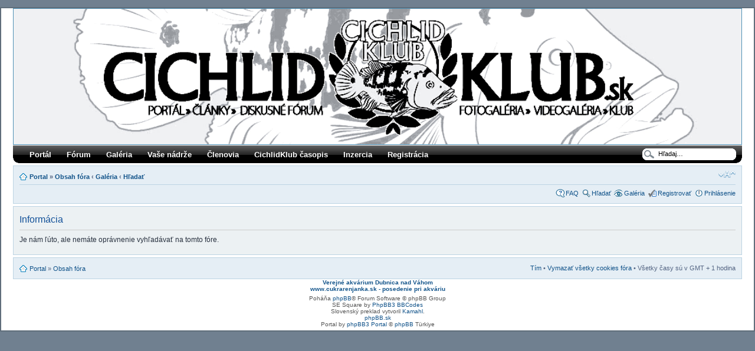

--- FILE ---
content_type: text/html; charset=UTF-8
request_url: http://cichlidklub.sk/f/gallery/search.php?sid=37adab58e0ef48e5687c8eecbae88f31
body_size: 3758
content:
<!DOCTYPE html PUBLIC "-//W3C//DTD XHTML 1.0 Strict//EN" "http://www.w3.org/TR/xhtml1/DTD/xhtml1-strict.dtd">
<html xmlns="http://www.w3.org/1999/xhtml" dir="ltr" lang="sk" xml:lang="sk">
<head>

<meta http-equiv="content-type" content="text/html; charset=UTF-8" />
<meta http-equiv="content-style-type" content="text/css" />
<meta http-equiv="content-language" content="sk" />
<meta http-equiv="imagetoolbar" content="no" />
<meta name="resource-type" content="document" />
<meta name="distribution" content="global" />
<meta name="keywords" content="cichlidy, cichlid, cichlids, cichlidportal, americke cichlidy, africke cichlidy, cichlid fulier, cichlidae, cichlid klub" />
<meta name="description" content="CichlidKlub.sk - klub cichlidárov." />
<meta name="robots" content="index,follow"/>
<meta name="author" content="ansysko"/>


<title>Cichlidklub.sk &bull; Informácia</title>



<!--
	phpBB style name: prosilver
	Based on style:   prosilver (this is the default phpBB3 style)
	Original author:  Tom Beddard ( http://www.subBlue.com/ )
	Modified by:
-->

<script type="text/javascript">
// <![CDATA[
	var jump_page = 'Zadajte číslo stránky, na ktorú chcete prejsť:';
	var on_page = '';
	var per_page = '';
	var base_url = '';
	var style_cookie = 'phpBBstyle';
	var style_cookie_settings = '; path=/; domain=cichlidklub.sk';
	var onload_functions = new Array();
	var onunload_functions = new Array();
	// www.phpBB-SEO.com SEO TOOLKIT BEGIN
	var seo_delim_start = '-';
	var seo_static_pagination = 'page';
	var seo_ext_pagination = '.html';
	var seo_external = true;
	var seo_external_sub = false;
	var seo_ext_classes = false;
	var seo_hashfix = true;
	// www.phpBB-SEO.com SEO TOOLKIT END
	

	/**
	* Find a member
	*/
	function find_username(url)
	{
		popup(url, 760, 570, '_usersearch');
		return false;
	}

	/**
	* New function for handling multiple calls to window.onload and window.unload by pentapenguin
	*/
	window.onload = function()
	{
		for (var i = 0; i < onload_functions.length; i++)
		{
			eval(onload_functions[i]);
		}
	};

	window.onunload = function()
	{
		for (var i = 0; i < onunload_functions.length; i++)
		{
			eval(onunload_functions[i]);
		}
	};

// ]]>
</script>
<script type="text/javascript" src="http://cichlidklub.sk/f/styles/prosilver/template/styleswitcher.js"></script>
<script type="text/javascript" src="http://cichlidklub.sk/f/styles/prosilver/template/forum_fn.js"></script>


<link href="http://cichlidklub.sk/f/styles/se_square/theme/print.css" rel="stylesheet" type="text/css" media="print" title="printonly" />
<link href="http://cichlidklub.sk/f/style.php?id=2&amp;lang=sk&amp;sid=0df5cd306fbde23f3f3da0c86ab36247" rel="stylesheet" type="text/css" media="screen, projection" />

<link href="http://cichlidklub.sk/f/styles/se_square/theme/normal.css" rel="stylesheet" type="text/css" title="A" />
<link href="http://cichlidklub.sk/f/styles/se_square/theme/medium.css" rel="alternate stylesheet" type="text/css" title="A+" />
<link href="http://cichlidklub.sk/f/styles/se_square/theme/large.css" rel="alternate stylesheet" type="text/css" title="A++" />
<link rel="icon" href="./favicon.ico" type="image/x-icon"/>
<link rel="shortcut icon" href="./favicon.ico" type="image/x-icon"/>
<link rel="alternate" type="application/atom+xml" title="ATOM - Galéria" href="../gallery/feed.php?sid=0df5cd306fbde23f3f3da0c86ab36247" />
<style type="text/css">
  #menu ul li a {
  	color: #FFFFFF;
  }
  #menu ul li a:hover {    
    background: url('http://cichlidklub.sk/f/styles/se_square/theme/images/menu/black/menu_bg_hover.gif') repeat-x;
    color: #FFFFFF;
    text-decoration: none;  	
  }
  #menu ul ul li {
    background: url('http://cichlidklub.sk/f/styles/se_square/theme/images/menu/black/menu_subbg.gif') repeat-x;
  }
  #menu ul ul li a:hover {    
    background: url('http://cichlidklub.sk/f/styles/se_square/theme/images/menu/black/menu_subbg_hover.gif') repeat-x;
  }
</style>

<base href="http://cichlidklub.sk/f/"/>
</head>

<body id="phpbb" class="section-search ltr">

<div id="wrap">
	<a id="top" name="top" accesskey="t"></a>
	<div id="page-header">
	<div onclick="location.href='http://cichlidklub.sk';">

		<div class="headerbar">
			<div class="inner"><span class="corners-top"><span></span></span>
<div style="height: 150px;">

			<div id="site-description">
			<h1>Cichlidklub.sk</h1>
				<p>slovenský klub cichlidárov</p>
				<a href="http://cichlidklub.sk/f/" title="Obsah fóra" id="logo"><img src="http://cichlidklub.sk/f/styles/se_square/imageset/site_logo.gif" width="139" height="52" alt="" title="" /><!-- Tapatalk Detect body start --> 
	<script type="text/javascript">
	if(typeof(tapatalkDetect) == "function") {
		tapatalkDetect();
	}
	</script>
	<!-- Tapatalk Detect banner body end --></a>
				
				<p class="skiplink"><a href="#start_here">Skočiť na obsah</a></p>
				
			</div>

		
		</div>

    
      <span class="corners-bottom" style="height:0px;"><span style="display: none;"></span></span></div>
    </div>
	</div>
    <div id="menu" style="clear:both;margin-top:-3px;background: url('http://cichlidklub.sk/f/styles/se_square/theme/images/menu/black/menu_bg.gif') repeat-x;">
    	<div class="inner">
    	<span class="menu_corner-left" style="background: url('http://cichlidklub.sk/f/styles/se_square/theme/images/menu/black/menu_corner.gif') no-repeat;"></span>
    	<span class="menu_corner-right" style="background: url('http://cichlidklub.sk/f/styles/se_square/theme/images/menu/black/menu_corner_right.gif') no-repeat;"></span>
    
    	<div id="top-search" style="float: right;background: transparent url('http://cichlidklub.sk/f/styles/se_square/theme/images/menu/black/menu_search.gif') no-repeat scroll 0 0;">
    		<form action="http://cichlidklub.sk/f/search.php" method="post" id="search">
    		<fieldset>
    			<input name="keywords" id="keywords" type="text" maxlength="128" title="Hľadať kľúčové slová" class="menu_search" value="Hľadaj…" onclick="if(this.value=='Hľadaj…')this.value='';" onblur="if(this.value=='')this.value='Hľadaj…';" /> 
    			<input type="hidden" name="sid" value="0df5cd306fbde23f3f3da0c86ab36247" />

    		</fieldset>
    		</form>
    	</div>
    
    	<ul>
    	
    		<li style="float:left;">
          <a href="../portal.php?sid=0df5cd306fbde23f3f3da0c86ab36247" title="Portál" style="font-weight:bold;text-transform:none;">Portál</a>
          
        </li>
      
    		<li style="float:left;" onmouseover="getElementsByTagName('ul')[0].style.display = 'block';" onmouseout="getElementsByTagName('ul')[0].style.display = 'none';">
          <a href="http://cichlidklub.sk/f/index.php" title="Fórum" style="font-weight:bold;text-transform:none;">Fórum</a>
          
            <ul>
              <li><a href="http://cichlidklub.sk/f/search.php?search_id=newposts" title="Nové príspevky" style="font-weight:bold;text-transform:none;">Nové príspevky</a></li><li><a href="http://cichlidklub.sk/f/search.php?search_id=unreadposts" title="Neprečítané príspevky" style="font-weight:bold;text-transform:none;">Neprečítané príspevky</a></li><li><a href="http://cichlidklub.sk/f/search.php?search_id=active_topics" title="Aktívne témy" style="font-weight:bold;text-transform:none;">Aktívne témy</a></li><li><a href="http://cichlidklub.sk/f/search.php?search_id=unanswered" title="Témy bez odpovede" style="font-weight:bold;text-transform:none;">Témy bez odpovede</a></li>
          	</ul>
        	
        </li>
      
    		<li style="float:left;">
          <a href="http://cichlidklub.sk/f/gallery/index.php" title="Galéria" style="font-weight:bold;text-transform:none;">Galéria</a>
          
        </li>
      
    		<li style="float:left;">
          <a href="http://cichlidklub.sk/f/viewforum.php?f=35" title="Vaše nádrže" style="font-weight:bold;text-transform:none;">Vaše nádrže</a>
          
        </li>
      
    		<li style="float:left;" onmouseover="getElementsByTagName('ul')[0].style.display = 'block';" onmouseout="getElementsByTagName('ul')[0].style.display = 'none';">
          <a href="http://cichlidklub.sk/f/memberlist.php" title="Členovia" style="font-weight:bold;text-transform:none;">Členovia</a>
          
            <ul>
              <li><a href="http://cichlidklub.sk/f/viewforum.php?f=18" title="Vizitky cichlidárov" style="font-weight:bold;text-transform:none;">Vizitky cichlidárov</a></li><li><a href="http://cichlidklub.sk/f/viewforum.php?f=19" title="Návštevy a akvavýlety" style="font-weight:bold;text-transform:none;">Návštevy a akvavýlety</a></li><li><a href="http://cichlidklub.sk/f/viewforum.php?f=40" title="DIY projekty" style="font-weight:bold;text-transform:none;">DIY projekty</a></li>
          	</ul>
        	
        </li>
      
    		<li style="float:left;">
          <a href="http://cichlidklub.sk/f/viewforum.php?f=9" title="CichlidKlub časopis" style="font-weight:bold;text-transform:none;">CichlidKlub časopis</a>
          
        </li>
      
    		<li style="float:left;">
          <a href="http://cichlidklub.sk/f/inzercia-f52" title="Inzercia" style="font-weight:bold;text-transform:none;">Inzercia</a>
          
        </li>
      
    		<li style="float:left;">
          <a href="http://cichlidklub.sk/f/ucp.php?mode=register" title="Registrácia" style="font-weight:bold;text-transform:none;">Registrácia</a>
          
        </li>
      
    	</ul>
    

			<span class="corners-bottom"><span></span></span></div>
		</div>
		
		<div class="navbar">
			<div class="inner"><span class="corners-top"><span></span></span>

			<ul class="linklist navlinks">
				<li class="icon-home"><a href="../portal.php?sid=0df5cd306fbde23f3f3da0c86ab36247">Portal</a> &#187; <a href="http://cichlidklub.sk/f/" accesskey="h">Obsah fóra</a>  <strong>&#8249;</strong> <a href="../gallery/index.php?sid=0df5cd306fbde23f3f3da0c86ab36247">Galéria</a> <strong>&#8249;</strong> <a href="../gallery/search.php?sid=0df5cd306fbde23f3f3da0c86ab36247">Hľadať</a></li>

				<li class="rightside"><a href="#" onclick="fontsizeup(); return false;" onkeypress="return fontsizeup(event);" class="fontsize" title="Zmeniť veľkosť písma">Zmeniť veľkosť písma</a></li>

				
			</ul>

			

			<ul class="linklist rightside">
				<li class="icon-faq"><a href="http://cichlidklub.sk/f/faq.php?sid=0df5cd306fbde23f3f3da0c86ab36247" title="Často kladené otázky">FAQ</a></li>
								<li class="icon-search"><a href="http://cichlidklub.sk/f/search.php" title="Zobraziť možnosti pokročilého hľadania">Hľadať</a></li>

				<li class="icon-gallery"><a href="../gallery/index.php?sid=0df5cd306fbde23f3f3da0c86ab36247" title="Galéria obrázkov">Galéria</a></li>

				<li class="icon-register"><a href="http://cichlidklub.sk/f/ucp.php?mode=register&amp;sid=0df5cd306fbde23f3f3da0c86ab36247">Registrovať</a></li>
					<li class="icon-logout"><a href="http://cichlidklub.sk/f/ucp.php?mode=login&amp;sid=0df5cd306fbde23f3f3da0c86ab36247" title="Prihlásenie" accesskey="x">Prihlásenie</a></li>
				
			</ul>

			<span class="corners-bottom"><span></span></span></div>
		</div>
		
	</div>

	<a name="start_here"></a>
	<div id="page-body">
		

<div class="panel" id="message">
	<div class="inner"><span class="corners-top"><span></span></span>
	<h2>Informácia</h2>
	<p>Je nám ľúto, ale nemáte oprávnenie vyhľadávať na tomto fóre.</p>
	
	<span class="corners-bottom"><span></span></span></div>
</div>

</div>

<div id="page-footer">

	<div class="navbar">
		<div class="inner"><span class="corners-top"><span></span></span>

		<ul class="linklist">
			<li class="icon-home"><a href="../portal.php?sid=0df5cd306fbde23f3f3da0c86ab36247">Portal</a> &#187; <a href="http://cichlidklub.sk/f/" accesskey="h">Obsah fóra</a></li>
				
			<li class="rightside"><a href="http://cichlidklub.sk/f/the-team.html">Tím</a> &bull; <a href="http://cichlidklub.sk/f/ucp.php?mode=delete_cookies&amp;sid=0df5cd306fbde23f3f3da0c86ab36247">Vymazať všetky cookies fóra</a> &bull; Všetky časy sú v GMT + 1 hodina </li>
		</ul>

		<span class="corners-bottom"><span></span></span></div>
	</div>
	  <center><strong><div> <a href="https://www.facebook.com/VerejneAkvariumDubnicaNadVahom">Verejné akvárium Dubnica nad Váhom</a></div></center></strong>
    <center><strong><div> <a href="http://www.cukrarenjanka.sk">www.cukrarenjanka.sk - posedenie pri akváriu</a></div></center></strong>
	<div class="copyright">Poháňa <a href="https://www.phpbb.com/">phpBB</a>&reg; Forum Software &copy; phpBB Group<!-- Tapatalk Detect body start --> 
	<script type="text/javascript">
	if(typeof(tapatalkDetect) == "function") {
		tapatalkDetect();
	}
	</script>
	<!-- Tapatalk Detect banner body end --><br />
	SE Square by <a href="http://www.phpbb3bbcodes.com/">PhpBB3 BBCodes</a>
		<br />Slovenský preklad vytvoril <a href="http://phpbb3hacks.com/phpbb_services.php?lang=sk">Kamahl</a>.<br /><a href="http://www.phpbb-seo.com/" title="http://phpbb.sk">phpBB.sk</a><br />Portal by <a href="http://www.phpbb3portal.com" title="phpBB3 Portal" target="_blank">phpBB3 Portal</a> &copy; <a href="http://www.phpbbturkiye.net" title="phpBB Türkiye" target="_blank">phpBB</a> Türkiye
	</div>
  
  	
</div>

</div>

<div>
	<a id="bottom" name="bottom" accesskey="z"></a>
	
</div>

</body>
</html>